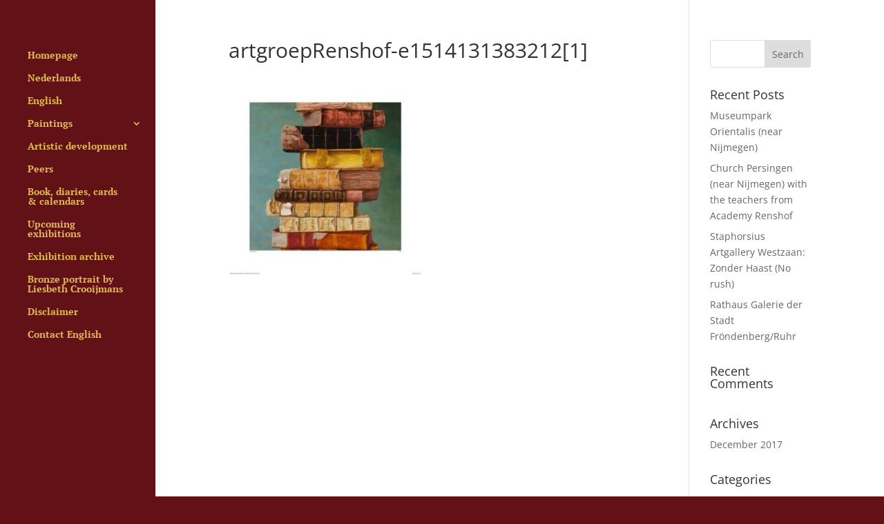

--- FILE ---
content_type: text/css
request_url: https://www.gerdrenshof.com/wp-content/themes/maatwerk24-thema/style.css?ver=4.27.4
body_size: 457
content:
/* 
 Theme Name:     Maatwerk24 Thema
 Author:         M24
 Author URI:     www.maatwerk24.nl
 Template:       Divi
 Version:        1.78
 Description:   A Child Theme built using the elegantmarketplace.com Child theme maker
Developed by Andrew Palmer for Elegant Marketplace www.elegantmarketplace.com Free to use and duplicate as many times as you like
 Wordpress Version: 4.8
*/ 


/* ----------- PUT YOUR CUSTOM CSS BELOW THIS LINE -- DO NOT EDIT ABOVE THIS LINE --------------------------- */ 

.noborderstyle{
	border: none;
}
.noborderstyle tr, .noborderstyle tr td {
	border: none;
}

.slider-pro .sp-slides-container img.sp-image{
	padding: 0 0 100px 0 !important;	
	max-width: 800px !important;
}
.slider-pro .sp-slides-container .title-in-bg{
	top: 90% !important;
}

.slider-pro .sp-slides-container .sp-slide .title-in.title-in-bg{
	color: #f9c943 !important;
	text-align: center;
    width: 100%;
	visibility: visible !important;
	display:block !important;
}
@media (max-width: 768px){
.sp-slides-container .sp-mask{
	margin-bottom: 32px;
	overflow: visible !important;
}
}
